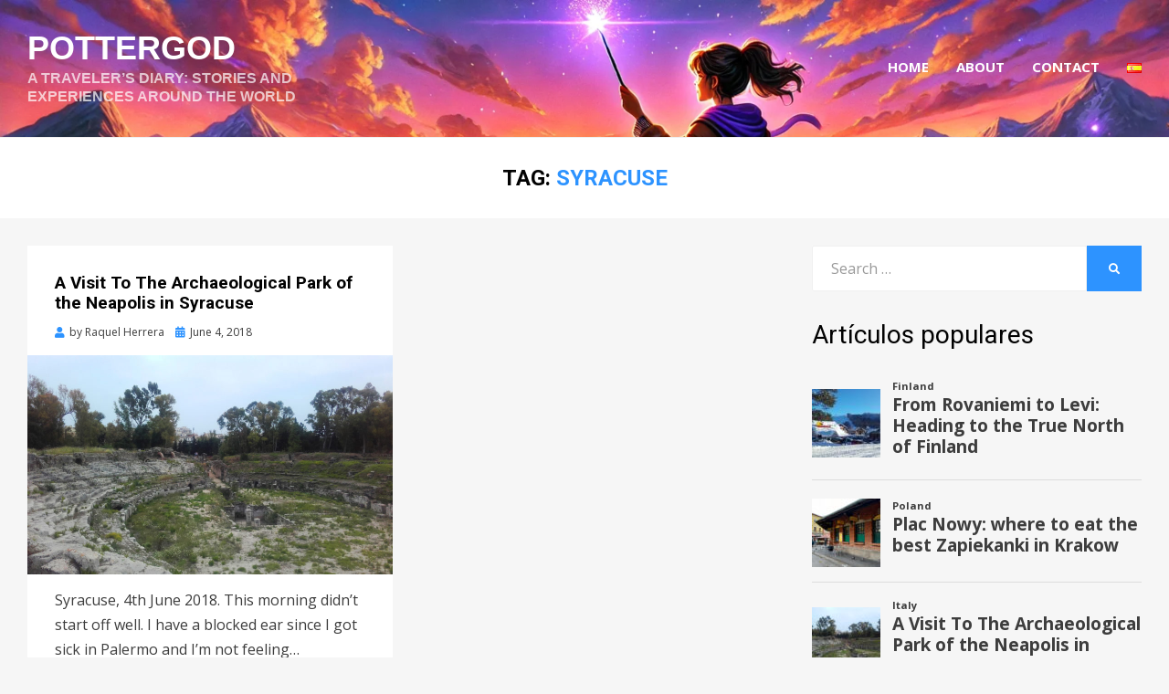

--- FILE ---
content_type: text/html; charset=UTF-8
request_url: https://pottergod.com/en/tag/syracuse/
body_size: 17585
content:
<!DOCTYPE html>
<html lang="en-GB">
<head>
<meta charset="UTF-8">
<meta name="viewport" content="width=device-width, initial-scale=1.0">
<link rel="profile" href="http://gmpg.org/xfn/11">
<link rel="pingback" href="https://pottergod.com/xmlrpc.php" />

<meta name='robots' content='index, follow, max-image-preview:large, max-snippet:-1, max-video-preview:-1' />
<script id="cookieyes" type="text/javascript" src="https://cdn-cookieyes.com/client_data/22397eb80b3d0b0fe07173d3/script.js"></script><link rel="alternate" href="https://pottergod.com/tag/siracusa/" hreflang="es" />
<link rel="alternate" href="https://pottergod.com/en/tag/syracuse/" hreflang="en" />

	<!-- This site is optimized with the Yoast SEO plugin v26.7 - https://yoast.com/wordpress/plugins/seo/ -->
	<title>Syracuse Archives - Pottergod</title>
	<link rel="canonical" href="https://pottergod.com/en/tag/syracuse/" />
	<meta property="og:locale" content="en_GB" />
	<meta property="og:locale:alternate" content="es_ES" />
	<meta property="og:type" content="article" />
	<meta property="og:title" content="Syracuse Archives - Pottergod" />
	<meta property="og:url" content="https://pottergod.com/en/tag/syracuse/" />
	<meta property="og:site_name" content="Pottergod" />
	<meta name="twitter:card" content="summary_large_image" />
	<meta name="twitter:site" content="@RaquelHell" />
	<script type="application/ld+json" class="yoast-schema-graph">{"@context":"https://schema.org","@graph":[{"@type":"CollectionPage","@id":"https://pottergod.com/en/tag/syracuse/","url":"https://pottergod.com/en/tag/syracuse/","name":"Syracuse Archives - Pottergod","isPartOf":{"@id":"https://pottergod.com/en/#website"},"primaryImageOfPage":{"@id":"https://pottergod.com/en/tag/syracuse/#primaryimage"},"image":{"@id":"https://pottergod.com/en/tag/syracuse/#primaryimage"},"thumbnailUrl":"https://pottergod.com/wp-content/uploads/2018/11/neapolis.jpg","breadcrumb":{"@id":"https://pottergod.com/en/tag/syracuse/#breadcrumb"},"inLanguage":"en-GB"},{"@type":"ImageObject","inLanguage":"en-GB","@id":"https://pottergod.com/en/tag/syracuse/#primaryimage","url":"https://pottergod.com/wp-content/uploads/2018/11/neapolis.jpg","contentUrl":"https://pottergod.com/wp-content/uploads/2018/11/neapolis.jpg","width":2560,"height":1536,"caption":"Neápolis de Siracusa"},{"@type":"BreadcrumbList","@id":"https://pottergod.com/en/tag/syracuse/#breadcrumb","itemListElement":[{"@type":"ListItem","position":1,"name":"Home","item":"https://pottergod.com/en/"},{"@type":"ListItem","position":2,"name":"Syracuse"}]},{"@type":"WebSite","@id":"https://pottergod.com/en/#website","url":"https://pottergod.com/en/","name":"Pottergod","description":"A traveler’s diary: stories and experiences around the world","publisher":{"@id":"https://pottergod.com/en/#/schema/person/79dd15b5ffcc462948d3bb77c6b007ea"},"potentialAction":[{"@type":"SearchAction","target":{"@type":"EntryPoint","urlTemplate":"https://pottergod.com/en/?s={search_term_string}"},"query-input":{"@type":"PropertyValueSpecification","valueRequired":true,"valueName":"search_term_string"}}],"inLanguage":"en-GB"},{"@type":["Person","Organization"],"@id":"https://pottergod.com/en/#/schema/person/79dd15b5ffcc462948d3bb77c6b007ea","name":"Raquel Herrera","image":{"@type":"ImageObject","inLanguage":"en-GB","@id":"https://pottergod.com/en/#/schema/person/image/","url":"https://pottergod.com/wp-content/uploads/2021/06/36356998_1702959596487319_848752363085758464_n.jpg","contentUrl":"https://pottergod.com/wp-content/uploads/2021/06/36356998_1702959596487319_848752363085758464_n.jpg","width":960,"height":960,"caption":"Raquel Herrera"},"logo":{"@id":"https://pottergod.com/en/#/schema/person/image/"},"sameAs":["https://pottergod.com","https://www.facebook.com/Pottergod/","https://x.com/RaquelHell"]}]}</script>
	<!-- / Yoast SEO plugin. -->


<link rel='dns-prefetch' href='//www.googletagmanager.com' />
<link rel='dns-prefetch' href='//fonts.googleapis.com' />
<link rel="alternate" type="application/rss+xml" title="Pottergod &raquo; Feed" href="https://pottergod.com/en/feed/" />
<link rel="alternate" type="application/rss+xml" title="Pottergod &raquo; Comments Feed" href="https://pottergod.com/en/comments/feed/" />
<script type="text/javascript" id="wpp-js" src="https://pottergod.com/wp-content/plugins/wordpress-popular-posts/assets/js/wpp.min.js?ver=7.3.6" data-sampling="0" data-sampling-rate="100" data-api-url="https://pottergod.com/wp-json/wordpress-popular-posts" data-post-id="0" data-token="41b6d075c2" data-lang="en" data-debug="0"></script>
<link rel="alternate" type="application/rss+xml" title="Pottergod &raquo; Syracuse Tag Feed" href="https://pottergod.com/en/tag/syracuse/feed/" />
<style id='wp-img-auto-sizes-contain-inline-css' type='text/css'>
img:is([sizes=auto i],[sizes^="auto," i]){contain-intrinsic-size:3000px 1500px}
/*# sourceURL=wp-img-auto-sizes-contain-inline-css */
</style>
<link rel='stylesheet' id='sbi_styles-css' href='https://pottergod.com/wp-content/plugins/instagram-feed/css/sbi-styles.min.css?ver=6.10.0' type='text/css' media='all' />
<style id='wp-emoji-styles-inline-css' type='text/css'>

	img.wp-smiley, img.emoji {
		display: inline !important;
		border: none !important;
		box-shadow: none !important;
		height: 1em !important;
		width: 1em !important;
		margin: 0 0.07em !important;
		vertical-align: -0.1em !important;
		background: none !important;
		padding: 0 !important;
	}
/*# sourceURL=wp-emoji-styles-inline-css */
</style>
<style id='wp-block-library-inline-css' type='text/css'>
:root{--wp-block-synced-color:#7a00df;--wp-block-synced-color--rgb:122,0,223;--wp-bound-block-color:var(--wp-block-synced-color);--wp-editor-canvas-background:#ddd;--wp-admin-theme-color:#007cba;--wp-admin-theme-color--rgb:0,124,186;--wp-admin-theme-color-darker-10:#006ba1;--wp-admin-theme-color-darker-10--rgb:0,107,160.5;--wp-admin-theme-color-darker-20:#005a87;--wp-admin-theme-color-darker-20--rgb:0,90,135;--wp-admin-border-width-focus:2px}@media (min-resolution:192dpi){:root{--wp-admin-border-width-focus:1.5px}}.wp-element-button{cursor:pointer}:root .has-very-light-gray-background-color{background-color:#eee}:root .has-very-dark-gray-background-color{background-color:#313131}:root .has-very-light-gray-color{color:#eee}:root .has-very-dark-gray-color{color:#313131}:root .has-vivid-green-cyan-to-vivid-cyan-blue-gradient-background{background:linear-gradient(135deg,#00d084,#0693e3)}:root .has-purple-crush-gradient-background{background:linear-gradient(135deg,#34e2e4,#4721fb 50%,#ab1dfe)}:root .has-hazy-dawn-gradient-background{background:linear-gradient(135deg,#faaca8,#dad0ec)}:root .has-subdued-olive-gradient-background{background:linear-gradient(135deg,#fafae1,#67a671)}:root .has-atomic-cream-gradient-background{background:linear-gradient(135deg,#fdd79a,#004a59)}:root .has-nightshade-gradient-background{background:linear-gradient(135deg,#330968,#31cdcf)}:root .has-midnight-gradient-background{background:linear-gradient(135deg,#020381,#2874fc)}:root{--wp--preset--font-size--normal:16px;--wp--preset--font-size--huge:42px}.has-regular-font-size{font-size:1em}.has-larger-font-size{font-size:2.625em}.has-normal-font-size{font-size:var(--wp--preset--font-size--normal)}.has-huge-font-size{font-size:var(--wp--preset--font-size--huge)}.has-text-align-center{text-align:center}.has-text-align-left{text-align:left}.has-text-align-right{text-align:right}.has-fit-text{white-space:nowrap!important}#end-resizable-editor-section{display:none}.aligncenter{clear:both}.items-justified-left{justify-content:flex-start}.items-justified-center{justify-content:center}.items-justified-right{justify-content:flex-end}.items-justified-space-between{justify-content:space-between}.screen-reader-text{border:0;clip-path:inset(50%);height:1px;margin:-1px;overflow:hidden;padding:0;position:absolute;width:1px;word-wrap:normal!important}.screen-reader-text:focus{background-color:#ddd;clip-path:none;color:#444;display:block;font-size:1em;height:auto;left:5px;line-height:normal;padding:15px 23px 14px;text-decoration:none;top:5px;width:auto;z-index:100000}html :where(.has-border-color){border-style:solid}html :where([style*=border-top-color]){border-top-style:solid}html :where([style*=border-right-color]){border-right-style:solid}html :where([style*=border-bottom-color]){border-bottom-style:solid}html :where([style*=border-left-color]){border-left-style:solid}html :where([style*=border-width]){border-style:solid}html :where([style*=border-top-width]){border-top-style:solid}html :where([style*=border-right-width]){border-right-style:solid}html :where([style*=border-bottom-width]){border-bottom-style:solid}html :where([style*=border-left-width]){border-left-style:solid}html :where(img[class*=wp-image-]){height:auto;max-width:100%}:where(figure){margin:0 0 1em}html :where(.is-position-sticky){--wp-admin--admin-bar--position-offset:var(--wp-admin--admin-bar--height,0px)}@media screen and (max-width:600px){html :where(.is-position-sticky){--wp-admin--admin-bar--position-offset:0px}}

/*# sourceURL=wp-block-library-inline-css */
</style><style id='global-styles-inline-css' type='text/css'>
:root{--wp--preset--aspect-ratio--square: 1;--wp--preset--aspect-ratio--4-3: 4/3;--wp--preset--aspect-ratio--3-4: 3/4;--wp--preset--aspect-ratio--3-2: 3/2;--wp--preset--aspect-ratio--2-3: 2/3;--wp--preset--aspect-ratio--16-9: 16/9;--wp--preset--aspect-ratio--9-16: 9/16;--wp--preset--color--black: #000000;--wp--preset--color--cyan-bluish-gray: #abb8c3;--wp--preset--color--white: #ffffff;--wp--preset--color--pale-pink: #f78da7;--wp--preset--color--vivid-red: #cf2e2e;--wp--preset--color--luminous-vivid-orange: #ff6900;--wp--preset--color--luminous-vivid-amber: #fcb900;--wp--preset--color--light-green-cyan: #7bdcb5;--wp--preset--color--vivid-green-cyan: #00d084;--wp--preset--color--pale-cyan-blue: #8ed1fc;--wp--preset--color--vivid-cyan-blue: #0693e3;--wp--preset--color--vivid-purple: #9b51e0;--wp--preset--gradient--vivid-cyan-blue-to-vivid-purple: linear-gradient(135deg,rgb(6,147,227) 0%,rgb(155,81,224) 100%);--wp--preset--gradient--light-green-cyan-to-vivid-green-cyan: linear-gradient(135deg,rgb(122,220,180) 0%,rgb(0,208,130) 100%);--wp--preset--gradient--luminous-vivid-amber-to-luminous-vivid-orange: linear-gradient(135deg,rgb(252,185,0) 0%,rgb(255,105,0) 100%);--wp--preset--gradient--luminous-vivid-orange-to-vivid-red: linear-gradient(135deg,rgb(255,105,0) 0%,rgb(207,46,46) 100%);--wp--preset--gradient--very-light-gray-to-cyan-bluish-gray: linear-gradient(135deg,rgb(238,238,238) 0%,rgb(169,184,195) 100%);--wp--preset--gradient--cool-to-warm-spectrum: linear-gradient(135deg,rgb(74,234,220) 0%,rgb(151,120,209) 20%,rgb(207,42,186) 40%,rgb(238,44,130) 60%,rgb(251,105,98) 80%,rgb(254,248,76) 100%);--wp--preset--gradient--blush-light-purple: linear-gradient(135deg,rgb(255,206,236) 0%,rgb(152,150,240) 100%);--wp--preset--gradient--blush-bordeaux: linear-gradient(135deg,rgb(254,205,165) 0%,rgb(254,45,45) 50%,rgb(107,0,62) 100%);--wp--preset--gradient--luminous-dusk: linear-gradient(135deg,rgb(255,203,112) 0%,rgb(199,81,192) 50%,rgb(65,88,208) 100%);--wp--preset--gradient--pale-ocean: linear-gradient(135deg,rgb(255,245,203) 0%,rgb(182,227,212) 50%,rgb(51,167,181) 100%);--wp--preset--gradient--electric-grass: linear-gradient(135deg,rgb(202,248,128) 0%,rgb(113,206,126) 100%);--wp--preset--gradient--midnight: linear-gradient(135deg,rgb(2,3,129) 0%,rgb(40,116,252) 100%);--wp--preset--font-size--small: 13px;--wp--preset--font-size--medium: 20px;--wp--preset--font-size--large: 36px;--wp--preset--font-size--x-large: 42px;--wp--preset--spacing--20: 0.44rem;--wp--preset--spacing--30: 0.67rem;--wp--preset--spacing--40: 1rem;--wp--preset--spacing--50: 1.5rem;--wp--preset--spacing--60: 2.25rem;--wp--preset--spacing--70: 3.38rem;--wp--preset--spacing--80: 5.06rem;--wp--preset--shadow--natural: 6px 6px 9px rgba(0, 0, 0, 0.2);--wp--preset--shadow--deep: 12px 12px 50px rgba(0, 0, 0, 0.4);--wp--preset--shadow--sharp: 6px 6px 0px rgba(0, 0, 0, 0.2);--wp--preset--shadow--outlined: 6px 6px 0px -3px rgb(255, 255, 255), 6px 6px rgb(0, 0, 0);--wp--preset--shadow--crisp: 6px 6px 0px rgb(0, 0, 0);}:where(.is-layout-flex){gap: 0.5em;}:where(.is-layout-grid){gap: 0.5em;}body .is-layout-flex{display: flex;}.is-layout-flex{flex-wrap: wrap;align-items: center;}.is-layout-flex > :is(*, div){margin: 0;}body .is-layout-grid{display: grid;}.is-layout-grid > :is(*, div){margin: 0;}:where(.wp-block-columns.is-layout-flex){gap: 2em;}:where(.wp-block-columns.is-layout-grid){gap: 2em;}:where(.wp-block-post-template.is-layout-flex){gap: 1.25em;}:where(.wp-block-post-template.is-layout-grid){gap: 1.25em;}.has-black-color{color: var(--wp--preset--color--black) !important;}.has-cyan-bluish-gray-color{color: var(--wp--preset--color--cyan-bluish-gray) !important;}.has-white-color{color: var(--wp--preset--color--white) !important;}.has-pale-pink-color{color: var(--wp--preset--color--pale-pink) !important;}.has-vivid-red-color{color: var(--wp--preset--color--vivid-red) !important;}.has-luminous-vivid-orange-color{color: var(--wp--preset--color--luminous-vivid-orange) !important;}.has-luminous-vivid-amber-color{color: var(--wp--preset--color--luminous-vivid-amber) !important;}.has-light-green-cyan-color{color: var(--wp--preset--color--light-green-cyan) !important;}.has-vivid-green-cyan-color{color: var(--wp--preset--color--vivid-green-cyan) !important;}.has-pale-cyan-blue-color{color: var(--wp--preset--color--pale-cyan-blue) !important;}.has-vivid-cyan-blue-color{color: var(--wp--preset--color--vivid-cyan-blue) !important;}.has-vivid-purple-color{color: var(--wp--preset--color--vivid-purple) !important;}.has-black-background-color{background-color: var(--wp--preset--color--black) !important;}.has-cyan-bluish-gray-background-color{background-color: var(--wp--preset--color--cyan-bluish-gray) !important;}.has-white-background-color{background-color: var(--wp--preset--color--white) !important;}.has-pale-pink-background-color{background-color: var(--wp--preset--color--pale-pink) !important;}.has-vivid-red-background-color{background-color: var(--wp--preset--color--vivid-red) !important;}.has-luminous-vivid-orange-background-color{background-color: var(--wp--preset--color--luminous-vivid-orange) !important;}.has-luminous-vivid-amber-background-color{background-color: var(--wp--preset--color--luminous-vivid-amber) !important;}.has-light-green-cyan-background-color{background-color: var(--wp--preset--color--light-green-cyan) !important;}.has-vivid-green-cyan-background-color{background-color: var(--wp--preset--color--vivid-green-cyan) !important;}.has-pale-cyan-blue-background-color{background-color: var(--wp--preset--color--pale-cyan-blue) !important;}.has-vivid-cyan-blue-background-color{background-color: var(--wp--preset--color--vivid-cyan-blue) !important;}.has-vivid-purple-background-color{background-color: var(--wp--preset--color--vivid-purple) !important;}.has-black-border-color{border-color: var(--wp--preset--color--black) !important;}.has-cyan-bluish-gray-border-color{border-color: var(--wp--preset--color--cyan-bluish-gray) !important;}.has-white-border-color{border-color: var(--wp--preset--color--white) !important;}.has-pale-pink-border-color{border-color: var(--wp--preset--color--pale-pink) !important;}.has-vivid-red-border-color{border-color: var(--wp--preset--color--vivid-red) !important;}.has-luminous-vivid-orange-border-color{border-color: var(--wp--preset--color--luminous-vivid-orange) !important;}.has-luminous-vivid-amber-border-color{border-color: var(--wp--preset--color--luminous-vivid-amber) !important;}.has-light-green-cyan-border-color{border-color: var(--wp--preset--color--light-green-cyan) !important;}.has-vivid-green-cyan-border-color{border-color: var(--wp--preset--color--vivid-green-cyan) !important;}.has-pale-cyan-blue-border-color{border-color: var(--wp--preset--color--pale-cyan-blue) !important;}.has-vivid-cyan-blue-border-color{border-color: var(--wp--preset--color--vivid-cyan-blue) !important;}.has-vivid-purple-border-color{border-color: var(--wp--preset--color--vivid-purple) !important;}.has-vivid-cyan-blue-to-vivid-purple-gradient-background{background: var(--wp--preset--gradient--vivid-cyan-blue-to-vivid-purple) !important;}.has-light-green-cyan-to-vivid-green-cyan-gradient-background{background: var(--wp--preset--gradient--light-green-cyan-to-vivid-green-cyan) !important;}.has-luminous-vivid-amber-to-luminous-vivid-orange-gradient-background{background: var(--wp--preset--gradient--luminous-vivid-amber-to-luminous-vivid-orange) !important;}.has-luminous-vivid-orange-to-vivid-red-gradient-background{background: var(--wp--preset--gradient--luminous-vivid-orange-to-vivid-red) !important;}.has-very-light-gray-to-cyan-bluish-gray-gradient-background{background: var(--wp--preset--gradient--very-light-gray-to-cyan-bluish-gray) !important;}.has-cool-to-warm-spectrum-gradient-background{background: var(--wp--preset--gradient--cool-to-warm-spectrum) !important;}.has-blush-light-purple-gradient-background{background: var(--wp--preset--gradient--blush-light-purple) !important;}.has-blush-bordeaux-gradient-background{background: var(--wp--preset--gradient--blush-bordeaux) !important;}.has-luminous-dusk-gradient-background{background: var(--wp--preset--gradient--luminous-dusk) !important;}.has-pale-ocean-gradient-background{background: var(--wp--preset--gradient--pale-ocean) !important;}.has-electric-grass-gradient-background{background: var(--wp--preset--gradient--electric-grass) !important;}.has-midnight-gradient-background{background: var(--wp--preset--gradient--midnight) !important;}.has-small-font-size{font-size: var(--wp--preset--font-size--small) !important;}.has-medium-font-size{font-size: var(--wp--preset--font-size--medium) !important;}.has-large-font-size{font-size: var(--wp--preset--font-size--large) !important;}.has-x-large-font-size{font-size: var(--wp--preset--font-size--x-large) !important;}
/*# sourceURL=global-styles-inline-css */
</style>

<style id='classic-theme-styles-inline-css' type='text/css'>
/*! This file is auto-generated */
.wp-block-button__link{color:#fff;background-color:#32373c;border-radius:9999px;box-shadow:none;text-decoration:none;padding:calc(.667em + 2px) calc(1.333em + 2px);font-size:1.125em}.wp-block-file__button{background:#32373c;color:#fff;text-decoration:none}
/*# sourceURL=/wp-includes/css/classic-themes.min.css */
</style>
<link rel='stylesheet' id='SFSImainCss-css' href='https://pottergod.com/wp-content/plugins/ultimate-social-media-icons/css/sfsi-style.css?ver=2.9.6' type='text/css' media='all' />
<link rel='stylesheet' id='wordpress-popular-posts-css-css' href='https://pottergod.com/wp-content/plugins/wordpress-popular-posts/assets/css/wpp.css?ver=7.3.6' type='text/css' media='all' />
<link rel='stylesheet' id='cambium-bootstrap-custom-css' href='https://pottergod.com/wp-content/themes/cambium/css/bootstrap-custom.css?ver=6.9' type='text/css' media='all' />
<link rel='stylesheet' id='font-awesome-5-css' href='https://pottergod.com/wp-content/themes/cambium/css/fontawesome-all.css?ver=6.9' type='text/css' media='all' />
<link rel='stylesheet' id='cambium-fonts-css' href='https://fonts.googleapis.com/css?family=Roboto%3A400%2C400i%2C700%2C700i%7COpen+Sans%3A400%2C400i%2C700%2C700i&#038;subset=latin%2Clatin-ext' type='text/css' media='all' />
<link rel='stylesheet' id='cambium-style-css' href='https://pottergod.com/wp-content/themes/cambium/style.css?ver=6.9' type='text/css' media='all' />
<link rel='stylesheet' id='recent-posts-widget-with-thumbnails-public-style-css' href='https://pottergod.com/wp-content/plugins/recent-posts-widget-with-thumbnails/public.css?ver=7.1.1' type='text/css' media='all' />
<script type="text/javascript" src="https://pottergod.com/wp-includes/js/jquery/jquery.min.js?ver=3.7.1" id="jquery-core-js"></script>
<script type="text/javascript" src="https://pottergod.com/wp-includes/js/jquery/jquery-migrate.min.js?ver=3.4.1" id="jquery-migrate-js"></script>

<!-- Google tag (gtag.js) snippet added by Site Kit -->
<!-- Google Analytics snippet added by Site Kit -->
<script type="text/javascript" src="https://www.googletagmanager.com/gtag/js?id=GT-NC89H77" id="google_gtagjs-js" async></script>
<script type="text/javascript" id="google_gtagjs-js-after">
/* <![CDATA[ */
window.dataLayer = window.dataLayer || [];function gtag(){dataLayer.push(arguments);}
gtag("set","linker",{"domains":["pottergod.com"]});
gtag("js", new Date());
gtag("set", "developer_id.dZTNiMT", true);
gtag("config", "GT-NC89H77");
//# sourceURL=google_gtagjs-js-after
/* ]]> */
</script>
<link rel="https://api.w.org/" href="https://pottergod.com/wp-json/" /><link rel="alternate" title="JSON" type="application/json" href="https://pottergod.com/wp-json/wp/v2/tags/650" /><link rel="EditURI" type="application/rsd+xml" title="RSD" href="https://pottergod.com/xmlrpc.php?rsd" />
<meta name="generator" content="WordPress 6.9" />
<meta name="generator" content="Site Kit by Google 1.170.0" /><!-- Google Tag Manager -->
<script>(function(w,d,s,l,i){w[l]=w[l]||[];w[l].push({'gtm.start':
new Date().getTime(),event:'gtm.js'});var f=d.getElementsByTagName(s)[0],
j=d.createElement(s),dl=l!='dataLayer'?'&l='+l:'';j.async=true;j.src=
'https://www.googletagmanager.com/gtm.js?id='+i+dl;f.parentNode.insertBefore(j,f);
})(window,document,'script','dataLayer','GTM-KGDTMSM');</script>
<!-- End Google Tag Manager -->

<meta name="facebook-domain-verification" content="mk4eebwk1bh732tki47qomj3dj3y3s" />

<!-- Meta Pixel Code -->
<script>
!function(f,b,e,v,n,t,s)
{if(f.fbq)return;n=f.fbq=function(){n.callMethod?
n.callMethod.apply(n,arguments):n.queue.push(arguments)};
if(!f._fbq)f._fbq=n;n.push=n;n.loaded=!0;n.version='2.0';
n.queue=[];t=b.createElement(e);t.async=!0;
t.src=v;s=b.getElementsByTagName(e)[0];
s.parentNode.insertBefore(t,s)}(window, document,'script',
'https://connect.facebook.net/en_US/fbevents.js');
fbq('init', '166969445739105');
fbq('track', 'PageView');
</script>
<noscript><img height="1" width="1" style="display:none"
src="https://www.facebook.com/tr?id=166969445739105&ev=PageView&noscript=1"
/></noscript>
<!-- End Meta Pixel Code --><meta name="follow.[base64]" content="9ECPrpPnLU5URWevw1YR"/>            <style id="wpp-loading-animation-styles">@-webkit-keyframes bgslide{from{background-position-x:0}to{background-position-x:-200%}}@keyframes bgslide{from{background-position-x:0}to{background-position-x:-200%}}.wpp-widget-block-placeholder,.wpp-shortcode-placeholder{margin:0 auto;width:60px;height:3px;background:#dd3737;background:linear-gradient(90deg,#dd3737 0%,#571313 10%,#dd3737 100%);background-size:200% auto;border-radius:3px;-webkit-animation:bgslide 1s infinite linear;animation:bgslide 1s infinite linear}</style>
            <!-- Analytics by WP Statistics - https://wp-statistics.com -->

<!-- Meta Pixel Code -->
<script type='text/javascript'>
!function(f,b,e,v,n,t,s){if(f.fbq)return;n=f.fbq=function(){n.callMethod?
n.callMethod.apply(n,arguments):n.queue.push(arguments)};if(!f._fbq)f._fbq=n;
n.push=n;n.loaded=!0;n.version='2.0';n.queue=[];t=b.createElement(e);t.async=!0;
t.src=v;s=b.getElementsByTagName(e)[0];s.parentNode.insertBefore(t,s)}(window,
document,'script','https://connect.facebook.net/en_US/fbevents.js');
</script>
<!-- End Meta Pixel Code -->
<script type='text/javascript'>var url = window.location.origin + '?ob=open-bridge';
            fbq('set', 'openbridge', '166969445739105', url);
fbq('init', '166969445739105', {}, {
    "agent": "wordpress-6.9-4.1.5"
})</script><script type='text/javascript'>
    fbq('track', 'PageView', []);
  </script>
		<style type="text/css">
		.site-header {
			background-image: url(https://pottergod.com/wp-content/uploads/2025/03/cropped-DALL·E-2025-03-05-12.01.52-A-vibrant-digital-illustration-of-a-young-female-traveler-standing-atop-a-scenic-mountain-peak-at-sunset-holding-a-glowing-wand-that-emits-a-magical-.webp);
			background-repeat: no-repeat;
			background-position: top center;
			-webkit-background-size: cover;
			   -moz-background-size: cover;
			     -o-background-size: cover;
			        background-size: cover;
		}
	</style>
	
		<style type="text/css">
			.site-title a,
		.site-title a:visited {
			color: #ffffff;
		}
		.site-title a:hover,
		.site-title a:focus,
		.site-title a:active {
			opacity: 0.7;
		}
		.site-description {
			color: #ffffff;
			opacity: 0.7;
		}
		</style>

<?php if (!is_user_logged_in()) { ?>

<script>
  (function(i,s,o,g,r,a,m){i['GoogleAnalyticsObject']=r;i[r]=i[r]||function(){
  (i[r].q=i[r].q||[]).push(arguments)},i[r].l=1*new Date();a=s.createElement(o),
  m=s.getElementsByTagName(o)[0];a.async=1;a.src=g;m.parentNode.insertBefore(a,m)
  })(window,document,'script','https://www.google-analytics.com/analytics.js','ga');

  ga('create', 'UA-77952629-1', 'auto');
  ga('send', 'pageview');
</script>

<?php } ?>

<!-- Meta Pixel Code -->
<script>
!function(f,b,e,v,n,t,s)
{if(f.fbq)return;n=f.fbq=function(){n.callMethod?
n.callMethod.apply(n,arguments):n.queue.push(arguments)};
if(!f._fbq)f._fbq=n;n.push=n;n.loaded=!0;n.version='2.0';
n.queue=[];t=b.createElement(e);t.async=!0;
t.src=v;s=b.getElementsByTagName(e)[0];
s.parentNode.insertBefore(t,s)}(window, document,'script',
'https://connect.facebook.net/en_US/fbevents.js');
fbq('init', '166969445739105');
fbq('track', 'PageView');
</script>
<noscript><img height="1" width="1" style="display:none"
src="https://www.facebook.com/tr?id=166969445739105&ev=PageView&noscript=1"
/></noscript>
<!-- End Meta Pixel Code -->		<style type="text/css" id="wp-custom-css">
			
.site-title {
  font-family: "Century Gothic", sans-serif;
  font-size: 36px;
  font-size: 2.25rem;
  font-weight: 700;
  line-height: 1.3;
  margin: 0;
  padding: 0;
  text-transform: uppercase;
  -webkit-transition: all .25s ease-out;
  transition: all .25s ease-out;
  word-wrap: break-word;
}

.site-description {
  color: #00000;
  font-family: "Century Gothic", sans-serif;
  font-size: 16px;
  font-size: 1rem;
  font-weight: 700;
  line-height: 1.3;
  margin: 0;
  padding: 0;
  -webkit-transition: all .25s ease-out;
  transition: all .25s ease-out;
  text-transform: uppercase;
  word-wrap: break-word;
}

/* Unify styles of plugins
 * - Popular Posts 
 * - New posts
 */
.rpwwt-widget li, .wpp-list-with-thumbnails li {
  margin-bottom: 0.9em !important;
  padding-bottom: 0;
}
.rpwwt-widget li img, .wpp-list-with-thumbnails li img {
  margin: .3em .75em .75em 0;
}

  /* Parent Anchors */
  .sf-menu > li > a,
  .sf-menu > li > a:visited {
    color: #FFFFFF;
    font-size: 15px;
    font-size: 0.9375rem;
    font-weight: 700;
    padding: 0 15px;
    padding: 0 0.9375rem;
    text-transform: uppercase;
    text-decoration: none;
    -webkit-transition: all .25s ease-out;
    transition: all .25s ease-out;
  }		</style>
		</head>
<body class="archive tag tag-syracuse tag-650 wp-theme-cambium sfsi_actvite_theme_thin metaslider-plugin hfeed has-site-branding has-custom-header has-wide-layout has-right-sidebar">

<!-- Google Tag Manager (noscript) -->
<noscript><iframe src="https://www.googletagmanager.com/ns.html?id=GTM-KGDTMSM"
height="0" width="0" style="display:none;visibility:hidden"></iframe></noscript>
<!-- End Google Tag Manager (noscript) -->
<!-- Meta Pixel Code -->
<noscript>
<img height="1" width="1" style="display:none" alt="fbpx"
src="https://www.facebook.com/tr?id=166969445739105&ev=PageView&noscript=1" />
</noscript>
<!-- End Meta Pixel Code -->
<div id="page" class="site-wrapper site">

	
<header id="masthead" class="site-header" role="banner">
	<div class="container">
		<div class="row">
			<div class="col">

				<div class="site-header-inside-wrapper">
					<div class="site-branding-wrapper">
						<div class="site-logo-wrapper"></div>
						<div class="site-branding">
															<p class="site-title"><a href="https://pottergod.com/en/" title="Pottergod" rel="home">Pottergod</a></p>
							
														<p class="site-description">A traveler’s diary: stories and experiences around the world</p>
													</div>
					</div><!-- .site-branding-wrapper -->

					
<nav id="site-navigation" class="main-navigation" role="navigation">
	<div class="main-navigation-inside">

		<a class="skip-link screen-reader-text" href="#content">Skip to content</a>
		<div class="toggle-menu-wrapper">
			<a href="#header-menu-responsive" title="Menu" class="toggle-menu-control">
				<span class="toggle-menu-label">Menu</span>
			</a>
		</div>

		<div class="site-header-menu"><ul id="menu-1" class="header-menu sf-menu"><li id="menu-item-1758" class="menu-item menu-item-type-custom menu-item-object-custom menu-item-home menu-item-1758"><a href="https://pottergod.com/en/">Home</a></li>
<li id="menu-item-1755" class="menu-item menu-item-type-post_type menu-item-object-page menu-item-1755"><a href="https://pottergod.com/en/about/">About</a></li>
<li id="menu-item-1756" class="menu-item menu-item-type-post_type menu-item-object-page menu-item-1756"><a href="https://pottergod.com/en/contact/">Contact</a></li>
<li id="menu-item-1757-es" class="lang-item lang-item-141 lang-item-es lang-item-first menu-item menu-item-type-custom menu-item-object-custom menu-item-1757-es"><a href="https://pottergod.com/tag/siracusa/" hreflang="es-ES" lang="es-ES"><img src="[data-uri]" alt="Español" width="16" height="11" style="width: 16px; height: 11px;" /></a></li>
</ul></div>
	</div><!-- .main-navigation-inside -->
</nav><!-- .main-navigation -->
				</div><!-- .site-header-inside-wrapper -->

			</div><!-- .col -->
		</div><!-- .row -->
	</div><!-- .container -->
</header><!-- #masthead -->

	<div id="content" class="site-content">

	<div class="page-header-wrapper page-header-wrapper-archive">
		<div class="container">

			<div class="row">
				<div class="col">

					<header class="page-header">
						<h1 class="page-title"><span class="page-title-label">Tag:</span> <span class="page-title-value"><span>Syracuse</span></span></h1>					</header><!-- .page-header -->

				</div><!-- .col -->
			</div><!-- .row -->

		</div><!-- .container -->
	</div><!-- .page-header-wrapper -->

	<div class="site-content-inside">
		<div class="container">
			<div class="row">

				<section id="primary" class="content-area col-16 col-sm-16 col-md-16 col-lg-11 col-xl-11 col-xxl-11">
					<main id="main" class="site-main" role="main">

					
						<div id="post-wrapper" class="post-wrapper post-wrapper-archive">
												
							
<div class="post-wrapper-hentry">
	<article id="post-2730" class="post-2730 post type-post status-publish format-standard has-post-thumbnail hentry category-italy tag-cities tag-culture tag-italy tag-neapolis-en tag-sicily tag-sightseeing tag-syracuse">
		<div class="post-content-wrapper post-content-wrapper-archive">

			<div class="entry-header-wrapper">
				<header class="entry-header">
					<h1 class="entry-title"><a href="https://pottergod.com/en/europe/italy/visit-archaeological-park-neapolis-syracuse/" rel="bookmark">A Visit To The Archaeological Park of the Neapolis in Syracuse</a></h1>				</header><!-- .entry-header -->

								<div class="entry-meta entry-meta-header-after">
					<span class="byline entry-meta-icon">by <span class="author vcard"><a class="entry-author-link url fn n" href="https://pottergod.com/en/author/pottergod/" rel="author"><span class="entry-author-name">Raquel Herrera</span></a></span></span><span class="posted-on entry-meta-icon"><span class="screen-reader-text">Posted on</span><a href="https://pottergod.com/en/europe/italy/visit-archaeological-park-neapolis-syracuse/" rel="bookmark"><time class="entry-date published" datetime="2018-06-04T15:34:59+01:00">June 4, 2018</time><time class="updated" datetime="2020-07-23T15:39:06+01:00">July 23, 2020</time></a></span>				</div><!-- .entry-meta -->
							</div><!-- .entry-header-wrapper -->

			<div class="entry-image-wrapper"><figure class="post-thumbnail"><a href="https://pottergod.com/en/europe/italy/visit-archaeological-park-neapolis-syracuse/"><img width="800" height="480" src="https://pottergod.com/wp-content/uploads/2018/11/neapolis-800x480.jpg" class="img-featured img-responsive wp-post-image" alt="Neápolis de Siracusa" decoding="async" fetchpriority="high" srcset="https://pottergod.com/wp-content/uploads/2018/11/neapolis-800x480.jpg 800w, https://pottergod.com/wp-content/uploads/2018/11/neapolis-150x90.jpg 150w, https://pottergod.com/wp-content/uploads/2018/11/neapolis-300x180.jpg 300w, https://pottergod.com/wp-content/uploads/2018/11/neapolis-768x461.jpg 768w, https://pottergod.com/wp-content/uploads/2018/11/neapolis-1024x614.jpg 1024w" sizes="(max-width: 800px) 100vw, 800px" /></a></figure></div>
						<div class="entry-data-wrapper">
								<div class="entry-summary">
					<p>Syracuse, 4th June 2018. This morning didn&#8217;t start off well. I have a blocked ear since I got sick in Palermo and I&#8217;m not feeling&hellip;</p>
				</div><!-- .entry-summary -->
				
				<div class="more-link-wrapper"><a href="https://pottergod.com/en/europe/italy/visit-archaeological-park-neapolis-syracuse/" class="more-link">Leer más</a></div>			</div><!-- .entry-data-wrapper -->
			
		</div><!-- .post-content-wrapper -->
	</article><!-- #post-## -->
</div><!-- .post-wrapper-hentry -->

												</div><!-- .post-wrapper -->

						
					
					</main><!-- #main -->
				</section><!-- #primary -->

				<div id="site-sidebar" class="sidebar-area col-16 col-sm-16 col-md-16 col-lg-5 col-xl-5 col-xxl-5">
	<div id="secondary" class="sidebar widget-area sidebar-widget-area" role="complementary">
		<aside id="search-2" class="widget widget_search">
<form role="search" method="get" class="search-form" action="https://pottergod.com/en/">
	<label>
		<span class="screen-reader-text">Search for:</span>
		<input type="search" class="search-field" placeholder="Search &hellip;" value="" name="s" title="Search for:" />
	</label>
	<button type="submit" class="search-submit"><span class="screen-reader-text">Search</span></button>
</form>
</aside><aside id="block-2" class="widget widget_block"><div class="popular-posts"><h2>Artículos populares</h2><div class="popular-posts-sr"><style>.wpp-cards-compact { margin-left: 0; margin-right: 0; padding: 0; } .wpp-cards-compact li { display: flex; align-items: center; list-style: none; margin: 0 0 1.2em 0; padding: 0 0 1em 0; border-bottom: #ddd 1px solid; } .in-preview-mode .wpp-cards-compact li { margin: 0 0 1.2em 0; padding: 0 0 1em 0; } .wpp-cards-compact li:last-of-type, .wpp-cards-compact li:only-child { margin: 0; padding: 0; border-bottom: none; } .wpp-cards-compact li .wpp-thumbnail { overflow: hidden; display: inline-block; flex-grow: 0; flex-shrink: 0; margin-right: 1em; font-size: 0.8em; line-height: 1; background: #f0f0f0; border: none; } .wpp-cards-compact li .wpp-thumbnail.wpp_def_no_src { object-fit: contain; } .wpp-cards-compact li a { text-decoration: none; } .wpp-cards-compact li a:hover { text-decoration: underline; } .wpp-cards-compact li .taxonomies, .wpp-cards-compact li .wpp-post-title { display: block; font-weight: bold; } .wpp-cards-compact li .taxonomies { margin-bottom: 0.25em; font-size: 0.7em; line-height: 1; } .wpp-cards-compact li .wpp-post-title { margin-bottom: 0.5em; font-size: 1.2em; line-height: 1.2; } .wpp-cards-compact li .wpp-excerpt { margin: 0; font-size: 0.8em; }</style>
<ul class="wpp-list wpp-cards-compact">
<li class=""><img src="https://pottergod.com/wp-content/uploads/wordpress-popular-posts/2982-featured-75x75.jpg" srcset="https://pottergod.com/wp-content/uploads/wordpress-popular-posts/2982-featured-75x75.jpg, https://pottergod.com/wp-content/uploads/wordpress-popular-posts/2982-featured-75x75@1.5x.jpg 1.5x, https://pottergod.com/wp-content/uploads/wordpress-popular-posts/2982-featured-75x75@2x.jpg 2x, https://pottergod.com/wp-content/uploads/wordpress-popular-posts/2982-featured-75x75@2.5x.jpg 2.5x, https://pottergod.com/wp-content/uploads/wordpress-popular-posts/2982-featured-75x75@3x.jpg 3x" width="75" height="75" alt="Levi" class="wpp-thumbnail wpp_featured wpp_cached_thumb" decoding="async" loading="lazy"><div class="wpp-item-data"><div class="taxonomies"><a href="https://pottergod.com/en/category/europe/finland/" class="wpp-taxonomy category category-695">Finland</a></div><a href="https://pottergod.com/en/europe/finland/rovaniemi-levi-north-finland/" class="wpp-post-title" target="_blank">From Rovaniemi to Levi: Heading to the True North of Finland</a></div></li>
<li class=""><img src="https://pottergod.com/wp-content/uploads/wordpress-popular-posts/2693-featured-75x75.jpg" srcset="https://pottergod.com/wp-content/uploads/wordpress-popular-posts/2693-featured-75x75.jpg, https://pottergod.com/wp-content/uploads/wordpress-popular-posts/2693-featured-75x75@1.5x.jpg 1.5x, https://pottergod.com/wp-content/uploads/wordpress-popular-posts/2693-featured-75x75@2x.jpg 2x, https://pottergod.com/wp-content/uploads/wordpress-popular-posts/2693-featured-75x75@2.5x.jpg 2.5x, https://pottergod.com/wp-content/uploads/wordpress-popular-posts/2693-featured-75x75@3x.jpg 3x" width="75" height="75" alt="Plac Nowy" class="wpp-thumbnail wpp_featured wpp_cached_thumb" decoding="async" loading="lazy"><div class="wpp-item-data"><div class="taxonomies"><a href="https://pottergod.com/en/category/europe/poland/" class="wpp-taxonomy category category-591">Poland</a></div><a href="https://pottergod.com/en/europe/poland/plac-nowy-zapiekanki-krakow/" class="wpp-post-title" target="_blank">Plac Nowy: where to eat the best Zapiekanki in Krakow</a></div></li>
<li class=""><img src="https://pottergod.com/wp-content/uploads/wordpress-popular-posts/2730-featured-75x75.jpg" srcset="https://pottergod.com/wp-content/uploads/wordpress-popular-posts/2730-featured-75x75.jpg, https://pottergod.com/wp-content/uploads/wordpress-popular-posts/2730-featured-75x75@1.5x.jpg 1.5x, https://pottergod.com/wp-content/uploads/wordpress-popular-posts/2730-featured-75x75@2x.jpg 2x, https://pottergod.com/wp-content/uploads/wordpress-popular-posts/2730-featured-75x75@2.5x.jpg 2.5x, https://pottergod.com/wp-content/uploads/wordpress-popular-posts/2730-featured-75x75@3x.jpg 3x" width="75" height="75" alt="Neápolis de Siracusa" class="wpp-thumbnail wpp_featured wpp_cached_thumb" decoding="async" loading="lazy"><div class="wpp-item-data"><div class="taxonomies"><a href="https://pottergod.com/en/category/europe/italy/" class="wpp-taxonomy category category-626">Italy</a></div><a href="https://pottergod.com/en/europe/italy/visit-archaeological-park-neapolis-syracuse/" class="wpp-post-title" target="_blank">A Visit To The Archaeological Park of the Neapolis in Syracuse</a></div></li>
<li class=""><img src="https://pottergod.com/wp-content/uploads/wordpress-popular-posts/2711-featured-75x75.jpg" srcset="https://pottergod.com/wp-content/uploads/wordpress-popular-posts/2711-featured-75x75.jpg, https://pottergod.com/wp-content/uploads/wordpress-popular-posts/2711-featured-75x75@1.5x.jpg 1.5x, https://pottergod.com/wp-content/uploads/wordpress-popular-posts/2711-featured-75x75@2x.jpg 2x, https://pottergod.com/wp-content/uploads/wordpress-popular-posts/2711-featured-75x75@2.5x.jpg 2.5x, https://pottergod.com/wp-content/uploads/wordpress-popular-posts/2711-featured-75x75@3x.jpg 3x" width="75" height="75" alt="Bordeando el lago" class="wpp-thumbnail wpp_featured wpp_cached_thumb" decoding="async" loading="lazy"><div class="wpp-item-data"><div class="taxonomies"><a href="https://pottergod.com/en/category/europe/poland/" class="wpp-taxonomy category category-591">Poland</a></div><a href="https://pottergod.com/en/europe/poland/day-trip-morskie-oko-lake-tatra-mountains/" class="wpp-post-title" target="_blank">Day Trip to Morskie Oko: The Most Famous Lake In The Tatra Mountains</a></div></li>
<li class=""><img src="https://pottergod.com/wp-content/uploads/wordpress-popular-posts/277-featured-75x75.jpg" srcset="https://pottergod.com/wp-content/uploads/wordpress-popular-posts/277-featured-75x75.jpg, https://pottergod.com/wp-content/uploads/wordpress-popular-posts/277-featured-75x75@1.5x.jpg 1.5x, https://pottergod.com/wp-content/uploads/wordpress-popular-posts/277-featured-75x75@2x.jpg 2x, https://pottergod.com/wp-content/uploads/wordpress-popular-posts/277-featured-75x75@2.5x.jpg 2.5x, https://pottergod.com/wp-content/uploads/wordpress-popular-posts/277-featured-75x75@3x.jpg 3x" width="75" height="75" alt="Pacific Crest Trail - Chery Strayed" class="wpp-thumbnail wpp_featured wpp_cached_thumb" decoding="async" loading="lazy"><div class="wpp-item-data"><div class="taxonomies"><a href="https://pottergod.com/en/category/books-movies/" class="wpp-taxonomy category category-47">Books &amp; movies</a></div><a href="https://pottergod.com/en/books-movies/wild-cheryl-strayed/" class="wpp-post-title" target="_blank">“Wild”, by Cheryl Strayed</a></div></li>

</ul>
</div></div></aside><aside id="recent-posts-widget-with-thumbnails-2" class="widget recent-posts-widget-with-thumbnails">
<div id="rpwwt-recent-posts-widget-with-thumbnails-2" class="rpwwt-widget">
<h2 class="widget-title">Entradas recientes</h2>
	<ul>
		<li><a href="https://pottergod.com/en/europe/iceland/first-impressions-iceland/" target="_blank"><img width="58" height="35" src="https://pottergod.com/wp-content/uploads/2019/07/islandia_hallgrimskirkja_2-150x90.jpg" class="attachment-75x35 size-75x35 wp-post-image" alt="" decoding="async" loading="lazy" srcset="https://pottergod.com/wp-content/uploads/2019/07/islandia_hallgrimskirkja_2-150x90.jpg 150w, https://pottergod.com/wp-content/uploads/2019/07/islandia_hallgrimskirkja_2-300x180.jpg 300w, https://pottergod.com/wp-content/uploads/2019/07/islandia_hallgrimskirkja_2-768x461.jpg 768w, https://pottergod.com/wp-content/uploads/2019/07/islandia_hallgrimskirkja_2.jpg 769w" sizes="auto, (max-width: 58px) 100vw, 58px" /><span class="rpwwt-post-title">First impressions of a Spaniard living in Iceland</span></a></li>
		<li><a href="https://pottergod.com/en/europe/poland/wieliczka-salt-mines-krakow/" target="_blank"><img width="58" height="35" src="https://pottergod.com/wp-content/uploads/2019/04/IMG_20180812_115753-150x90.jpg" class="attachment-75x35 size-75x35 wp-post-image" alt="Minas de sal de Wieliczka" decoding="async" loading="lazy" srcset="https://pottergod.com/wp-content/uploads/2019/04/IMG_20180812_115753-150x90.jpg 150w, https://pottergod.com/wp-content/uploads/2019/04/IMG_20180812_115753-300x180.jpg 300w, https://pottergod.com/wp-content/uploads/2019/04/IMG_20180812_115753-768x461.jpg 768w, https://pottergod.com/wp-content/uploads/2019/04/IMG_20180812_115753.jpg 769w" sizes="auto, (max-width: 58px) 100vw, 58px" /><span class="rpwwt-post-title">Visit to the Wieliczka Salt Mines in Kraków</span></a></li>
		<li><a href="https://pottergod.com/en/europe/poland/last-day-zakopane-return-krakow/" target="_blank"><img width="58" height="35" src="https://pottergod.com/wp-content/uploads/2019/03/Cracovia_3-150x90.jpg" class="attachment-75x35 size-75x35 wp-post-image" alt="Panel con las salidas de los trenes en la estación de Cracovia" decoding="async" loading="lazy" srcset="https://pottergod.com/wp-content/uploads/2019/03/Cracovia_3-150x90.jpg 150w, https://pottergod.com/wp-content/uploads/2019/03/Cracovia_3-300x180.jpg 300w, https://pottergod.com/wp-content/uploads/2019/03/Cracovia_3-768x461.jpg 768w, https://pottergod.com/wp-content/uploads/2019/03/Cracovia_3.jpg 769w" sizes="auto, (max-width: 58px) 100vw, 58px" /><span class="rpwwt-post-title">Last day at the hostel in Zakopane and return to Krakow</span></a></li>
		<li><a href="https://pottergod.com/en/europe/slovakia/birthday-notebooks-slovakia/" target="_blank"><img width="58" height="35" src="https://pottergod.com/wp-content/uploads/2019/02/Zdiar3-150x90.jpg" class="attachment-75x35 size-75x35 wp-post-image" alt="Vistas de los montes Tatras desde la terraza de The Ginger Monkey" decoding="async" loading="lazy" srcset="https://pottergod.com/wp-content/uploads/2019/02/Zdiar3-150x90.jpg 150w, https://pottergod.com/wp-content/uploads/2019/02/Zdiar3-300x180.jpg 300w, https://pottergod.com/wp-content/uploads/2019/02/Zdiar3-768x461.jpg 768w, https://pottergod.com/wp-content/uploads/2019/02/Zdiar3.jpg 769w" sizes="auto, (max-width: 58px) 100vw, 58px" /><span class="rpwwt-post-title">Celebrating my birthday looking for notebooks in Slovakia</span></a></li>
		<li><a href="https://pottergod.com/en/europe/poland/hiking-route-rysy-highest-peak-poland/" target="_blank"><img width="58" height="35" src="https://pottergod.com/wp-content/uploads/2019/01/Rysy-150x90.jpg" class="attachment-75x35 size-75x35 wp-post-image" alt="Rysy" decoding="async" loading="lazy" srcset="https://pottergod.com/wp-content/uploads/2019/01/Rysy-150x90.jpg 150w, https://pottergod.com/wp-content/uploads/2019/01/Rysy-300x180.jpg 300w, https://pottergod.com/wp-content/uploads/2019/01/Rysy-768x461.jpg 768w, https://pottergod.com/wp-content/uploads/2019/01/Rysy.jpg 769w" sizes="auto, (max-width: 58px) 100vw, 58px" /><span class="rpwwt-post-title">Hiking route to Rysy: the highest peak in Poland</span></a></li>
	</ul>
</div><!-- .rpwwt-widget -->
</aside><aside id="categories-2" class="widget widget_categories"><h2 class="widget-title">Categories</h2>
			<ul>
					<li class="cat-item cat-item-47"><a href="https://pottergod.com/en/category/books-movies/">Books &amp; movies</a> (1)
</li>
	<li class="cat-item cat-item-588"><a href="https://pottergod.com/en/category/europe/">Europe</a> (39)
<ul class='children'>
	<li class="cat-item cat-item-669"><a href="https://pottergod.com/en/category/europe/estonia-europe/">Estonia</a> (1)
</li>
	<li class="cat-item cat-item-695"><a href="https://pottergod.com/en/category/europe/finland/">Finland</a> (27)
</li>
	<li class="cat-item cat-item-687"><a href="https://pottergod.com/en/category/europe/iceland/">Iceland</a> (1)
</li>
	<li class="cat-item cat-item-626"><a href="https://pottergod.com/en/category/europe/italy/">Italy</a> (3)
</li>
	<li class="cat-item cat-item-591"><a href="https://pottergod.com/en/category/europe/poland/">Poland</a> (6)
</li>
	<li class="cat-item cat-item-693"><a href="https://pottergod.com/en/category/europe/slovakia/">Slovakia</a> (1)
</li>
</ul>
</li>
	<li class="cat-item cat-item-30"><a href="https://pottergod.com/en/category/life-in-barcelona/">Life in Barcelona</a> (1)
</li>
	<li class="cat-item cat-item-35"><a href="https://pottergod.com/en/category/politics-society/">Politics &amp; society</a> (2)
</li>
	<li class="cat-item cat-item-5"><a href="https://pottergod.com/en/category/travel/">Travel</a> (8)
</li>
	<li class="cat-item cat-item-1"><a href="https://pottergod.com/en/category/uncategorized/">Uncategorized</a> (1)
</li>
			</ul>

			</aside><aside id="tag_cloud-4" class="widget widget_tag_cloud"><h2 class="widget-title">Tag Cloud</h2><div class="tagcloud"><a href="https://pottergod.com/en/tag/aeolian-islands/" class="tag-cloud-link tag-link-629 tag-link-position-1" style="font-size: 8pt;" aria-label="Aeolian Islands (1 item)">Aeolian Islands</a>
<a href="https://pottergod.com/en/tag/beaches/" class="tag-cloud-link tag-link-653 tag-link-position-2" style="font-size: 8pt;" aria-label="beaches (1 item)">beaches</a>
<a href="https://pottergod.com/en/tag/books/" class="tag-cloud-link tag-link-44 tag-link-position-3" style="font-size: 8pt;" aria-label="books (1 item)">books</a>
<a href="https://pottergod.com/en/tag/bus-routes/" class="tag-cloud-link tag-link-660 tag-link-position-4" style="font-size: 12.827586206897pt;" aria-label="bus routes (4 items)">bus routes</a>
<a href="https://pottergod.com/en/tag/cities/" class="tag-cloud-link tag-link-646 tag-link-position-5" style="font-size: 11.620689655172pt;" aria-label="cities (3 items)">cities</a>
<a href="https://pottergod.com/en/tag/culture/" class="tag-cloud-link tag-link-608 tag-link-position-6" style="font-size: 15.844827586207pt;" aria-label="culture (8 items)">culture</a>
<a href="https://pottergod.com/en/tag/curiosities/" class="tag-cloud-link tag-link-69 tag-link-position-7" style="font-size: 8pt;" aria-label="curiosities (1 item)">curiosities</a>
<a href="https://pottergod.com/en/tag/elections/" class="tag-cloud-link tag-link-39 tag-link-position-8" style="font-size: 8pt;" aria-label="elections (1 item)">elections</a>
<a href="https://pottergod.com/en/tag/ferry-en/" class="tag-cloud-link tag-link-637 tag-link-position-9" style="font-size: 10.172413793103pt;" aria-label="ferry (2 items)">ferry</a>
<a href="https://pottergod.com/en/tag/finland/" class="tag-cloud-link tag-link-662 tag-link-position-10" style="font-size: 22pt;" aria-label="Finland (28 items)">Finland</a>
<a href="https://pottergod.com/en/tag/flea-markets/" class="tag-cloud-link tag-link-787 tag-link-position-11" style="font-size: 8pt;" aria-label="flea markets (1 item)">flea markets</a>
<a href="https://pottergod.com/en/tag/hiking/" class="tag-cloud-link tag-link-24 tag-link-position-12" style="font-size: 15.844827586207pt;" aria-label="hiking (8 items)">hiking</a>
<a href="https://pottergod.com/en/tag/hiking-routes/" class="tag-cloud-link tag-link-623 tag-link-position-13" style="font-size: 14.637931034483pt;" aria-label="hiking routes (6 items)">hiking routes</a>
<a href="https://pottergod.com/en/tag/italy/" class="tag-cloud-link tag-link-631 tag-link-position-14" style="font-size: 11.620689655172pt;" aria-label="Italy (3 items)">Italy</a>
<a href="https://pottergod.com/en/tag/krakow/" class="tag-cloud-link tag-link-596 tag-link-position-15" style="font-size: 11.620689655172pt;" aria-label="Krakow (3 items)">Krakow</a>
<a href="https://pottergod.com/en/tag/lakes/" class="tag-cloud-link tag-link-617 tag-link-position-16" style="font-size: 10.172413793103pt;" aria-label="lakes (2 items)">lakes</a>
<a href="https://pottergod.com/en/tag/lapland/" class="tag-cloud-link tag-link-824 tag-link-position-17" style="font-size: 16.448275862069pt;" aria-label="Lapland (9 items)">Lapland</a>
<a href="https://pottergod.com/en/tag/lappeenranta-en/" class="tag-cloud-link tag-link-713 tag-link-position-18" style="font-size: 10.172413793103pt;" aria-label="Lappeenranta (2 items)">Lappeenranta</a>
<a href="https://pottergod.com/en/tag/levi-en/" class="tag-cloud-link tag-link-828 tag-link-position-19" style="font-size: 12.827586206897pt;" aria-label="Levi (4 items)">Levi</a>
<a href="https://pottergod.com/en/tag/lifestyle/" class="tag-cloud-link tag-link-70 tag-link-position-20" style="font-size: 8pt;" aria-label="lifestyle (1 item)">lifestyle</a>
<a href="https://pottergod.com/en/tag/nature/" class="tag-cloud-link tag-link-621 tag-link-position-21" style="font-size: 14.637931034483pt;" aria-label="nature (6 items)">nature</a>
<a href="https://pottergod.com/en/tag/nazca-lines/" class="tag-cloud-link tag-link-67 tag-link-position-22" style="font-size: 8pt;" aria-label="Nazca lines (1 item)">Nazca lines</a>
<a href="https://pottergod.com/en/tag/northern-lights/" class="tag-cloud-link tag-link-735 tag-link-position-23" style="font-size: 8pt;" aria-label="northern lights (1 item)">northern lights</a>
<a href="https://pottergod.com/en/tag/palermo-en/" class="tag-cloud-link tag-link-657 tag-link-position-24" style="font-size: 8pt;" aria-label="Palermo (1 item)">Palermo</a>
<a href="https://pottergod.com/en/tag/places/" class="tag-cloud-link tag-link-13 tag-link-position-25" style="font-size: 13.793103448276pt;" aria-label="places (5 items)">places</a>
<a href="https://pottergod.com/en/tag/poland/" class="tag-cloud-link tag-link-598 tag-link-position-26" style="font-size: 13.793103448276pt;" aria-label="Poland (5 items)">Poland</a>
<a href="https://pottergod.com/en/tag/politics/" class="tag-cloud-link tag-link-36 tag-link-position-27" style="font-size: 8pt;" aria-label="politics (1 item)">politics</a>
<a href="https://pottergod.com/en/tag/reindeers/" class="tag-cloud-link tag-link-889 tag-link-position-28" style="font-size: 8pt;" aria-label="reindeers (1 item)">reindeers</a>
<a href="https://pottergod.com/en/tag/rovaniemi-en/" class="tag-cloud-link tag-link-895 tag-link-position-29" style="font-size: 14.637931034483pt;" aria-label="Rovaniemi (6 items)">Rovaniemi</a>
<a href="https://pottergod.com/en/tag/santa-claus-en/" class="tag-cloud-link tag-link-879 tag-link-position-30" style="font-size: 8pt;" aria-label="Santa Claus (1 item)">Santa Claus</a>
<a href="https://pottergod.com/en/tag/saunas-en/" class="tag-cloud-link tag-link-716 tag-link-position-31" style="font-size: 8pt;" aria-label="saunas (1 item)">saunas</a>
<a href="https://pottergod.com/en/tag/savitaipale-en/" class="tag-cloud-link tag-link-677 tag-link-position-32" style="font-size: 14.637931034483pt;" aria-label="Savitaipale (6 items)">Savitaipale</a>
<a href="https://pottergod.com/en/tag/scotland/" class="tag-cloud-link tag-link-33 tag-link-position-33" style="font-size: 11.620689655172pt;" aria-label="scotland (3 items)">scotland</a>
<a href="https://pottergod.com/en/tag/sicily/" class="tag-cloud-link tag-link-633 tag-link-position-34" style="font-size: 10.172413793103pt;" aria-label="Sicily (2 items)">Sicily</a>
<a href="https://pottergod.com/en/tag/sightseeing/" class="tag-cloud-link tag-link-600 tag-link-position-35" style="font-size: 15.241379310345pt;" aria-label="sightseeing (7 items)">sightseeing</a>
<a href="https://pottergod.com/en/tag/sledding/" class="tag-cloud-link tag-link-916 tag-link-position-36" style="font-size: 8pt;" aria-label="sledding (1 item)">sledding</a>
<a href="https://pottergod.com/en/tag/society/" class="tag-cloud-link tag-link-40 tag-link-position-37" style="font-size: 10.172413793103pt;" aria-label="society (2 items)">society</a>
<a href="https://pottergod.com/en/tag/south-karelia/" class="tag-cloud-link tag-link-744 tag-link-position-38" style="font-size: 8pt;" aria-label="South Karelia (1 item)">South Karelia</a>
<a href="https://pottergod.com/en/tag/tallinn/" class="tag-cloud-link tag-link-664 tag-link-position-39" style="font-size: 8pt;" aria-label="Tallinn (1 item)">Tallinn</a>
<a href="https://pottergod.com/en/tag/tatra-mountains/" class="tag-cloud-link tag-link-619 tag-link-position-40" style="font-size: 10.172413793103pt;" aria-label="Tatra Mountains (2 items)">Tatra Mountains</a>
<a href="https://pottergod.com/en/tag/tourism/" class="tag-cloud-link tag-link-9 tag-link-position-41" style="font-size: 15.844827586207pt;" aria-label="tourism (8 items)">tourism</a>
<a href="https://pottergod.com/en/tag/travel/" class="tag-cloud-link tag-link-921 tag-link-position-42" style="font-size: 13.793103448276pt;" aria-label="travel (5 items)">travel</a>
<a href="https://pottergod.com/en/tag/trekking-en/" class="tag-cloud-link tag-link-914 tag-link-position-43" style="font-size: 8pt;" aria-label="trekking (1 item)">trekking</a>
<a href="https://pottergod.com/en/tag/trips/" class="tag-cloud-link tag-link-10 tag-link-position-44" style="font-size: 17.413793103448pt;" aria-label="trips (11 items)">trips</a>
<a href="https://pottergod.com/en/tag/zakopane-en/" class="tag-cloud-link tag-link-614 tag-link-position-45" style="font-size: 10.172413793103pt;" aria-label="Zakopane (2 items)">Zakopane</a></div>
</aside><aside id="subscriber_widget-2" class="widget widget_subscriber_widget"><div class="sfsi_subscribe_Popinner">
					<form method="post" onsubmit="return sfsi_processfurther(this);" target="popupwindow" action="https://api.follow.it/subscription-form/[base64]/8/">
						<h5>Get new posts by email</h5>
						<div class="sfsi_subscription_form_field">
						<input type="hidden" name="action" value="followPub">
							<input type="email" name="email" value="" placeholder="Subscribe"/>
						</div>
						<div class="sfsi_subscription_form_field">
							<input type="submit" name="subscribe" value="Subscribe"/>
						</div>
					</form>
				</div></aside><aside id="sfsi-widget-2" class="widget sfsi">		<div class="sfsi_widget" data-position="widget" style="display:flex;flex-wrap:wrap;justify-content: left">
			<div id='sfsi_wDiv'></div>
			<div class="norm_row sfsi_wDiv "  style="width:225px;position:absolute;;text-align:left"><div style='width:40px; height:40px;margin-left:5px;margin-bottom:5px; ' class='sfsi_wicons shuffeldiv ' ><div class='inerCnt'><a class=' sficn' data-effect='' target='_blank'  href='http://www.specificfeeds.com/widgets/emailSubscribeEncFeed/[base64]/OA==/' id='sfsiid_email_icon' style='width:40px;height:40px;opacity:1;'  ><img data-pin-nopin='true' alt='Follow by Email' title='Follow by Email' src='https://pottergod.com/wp-content/plugins/ultimate-social-media-icons/images/icons_theme/thin/thin_email.png' width='40' height='40' style='' class='sfcm sfsi_wicon ' data-effect=''   /></a></div></div><div style='width:40px; height:40px;margin-left:5px;margin-bottom:5px; ' class='sfsi_wicons shuffeldiv ' ><div class='inerCnt'><a class=' sficn' data-effect='' target='_blank'  href='https://www.facebook.com/Pottergod' id='sfsiid_facebook_icon' style='width:40px;height:40px;opacity:1;'  ><img data-pin-nopin='true' alt='Facebook' title='Facebook' src='https://pottergod.com/wp-content/plugins/ultimate-social-media-icons/images/icons_theme/thin/thin_facebook.png' width='40' height='40' style='' class='sfcm sfsi_wicon ' data-effect=''   /></a></div></div><div style='width:40px; height:40px;margin-left:5px;margin-bottom:5px; ' class='sfsi_wicons shuffeldiv ' ><div class='inerCnt'><a class=' sficn' data-effect='' target='_blank'  href='https://twitter.com/RaquelHell' id='sfsiid_twitter_icon' style='width:40px;height:40px;opacity:1;'  ><img data-pin-nopin='true' alt='Twitter' title='Twitter' src='https://pottergod.com/wp-content/plugins/ultimate-social-media-icons/images/icons_theme/thin/thin_twitter.png' width='40' height='40' style='' class='sfcm sfsi_wicon ' data-effect=''   /></a><div class="sfsi_tool_tip_2 twt_tool_bdr sfsiTlleft" style="opacity:0;z-index:-1;" id="sfsiid_twitter"><span class="bot_arow bot_twt_arow"></span><div class="sfsi_inside"><div  class='icon1'><a target="_blank" href="https://twitter.com/intent/user?screen_name=https://twitter.com/RaquelHell">
			<img data-pin-nopin= true src="https://pottergod.com/wp-content/plugins/ultimate-social-media-icons/images/share_icons/Twitter_Follow/en_US_Follow.svg" class="sfsi_wicon" alt="Follow Me" title="Follow Me" style="opacity: 1;" />
			</a></div></div></div></div></div><div style='width:40px; height:40px;margin-left:5px;margin-bottom:5px; ' class='sfsi_wicons shuffeldiv ' ><div class='inerCnt'><a class=' sficn' data-effect='' target='_blank'  href='https://www.instagram.com/pottergod' id='sfsiid_instagram_icon' style='width:40px;height:40px;opacity:1;'  ><img data-pin-nopin='true' alt='Instagram' title='Instagram' src='https://pottergod.com/wp-content/plugins/ultimate-social-media-icons/images/icons_theme/thin/thin_instagram.png' width='40' height='40' style='' class='sfcm sfsi_wicon ' data-effect=''   /></a></div></div></div ><div id="sfsi_holder" class="sfsi_holders" style="position: relative; float: left;width:100%;z-index:-1;"></div ><script>window.addEventListener("sfsi_functions_loaded", function()
			{
				if (typeof sfsi_widget_set == "function") {
					sfsi_widget_set();
				}
			}); </script>			<div style="clear: both;"></div>
		</div>
	</aside>	</div><!-- .sidebar -->
</div><!-- .col-* columns of main sidebar -->

			</div><!-- .row -->
		</div><!-- .container -->
	</div><!-- .site-content-inside -->


	</div><!-- #content -->

	<footer id="colophon" class="site-footer" role="contentinfo">
		
<div class="site-info">
	<div class="site-info-inside">

		<div class="container">

			<div class="row">
				<div class="col">
					<div class="credits-wrapper">
						<div class="credits credits-blog">&copy; Copyright 2026 &#8211; <a href="https://pottergod.com/en/">Pottergod</a></div><div class="credits credits-designer">Cambium Theme by <a href="https://bestblogthemes.com" title="BestBlogThemes">BestBlogThemes</a> <span>&sdot;</span> Powered by <a href="https://wordpress.org" title="WordPress">WordPress</a></div>					</div><!-- .credits -->
				</div><!-- .col -->
			</div><!-- .row -->

		</div><!-- .container -->

	</div><!-- .site-info-inside -->
</div><!-- .site-info -->
	</footer><!-- #colophon -->

</div><!-- #page .site-wrapper -->

<div class="overlay-effect"></div><!-- .overlay-effect -->

<script type="speculationrules">
{"prefetch":[{"source":"document","where":{"and":[{"href_matches":"/*"},{"not":{"href_matches":["/wp-*.php","/wp-admin/*","/wp-content/uploads/*","/wp-content/*","/wp-content/plugins/*","/wp-content/themes/cambium/*","/*\\?(.+)"]}},{"not":{"selector_matches":"a[rel~=\"nofollow\"]"}},{"not":{"selector_matches":".no-prefetch, .no-prefetch a"}}]},"eagerness":"conservative"}]}
</script>
                <!--facebook like and share js -->
                <div id="fb-root"></div>
                <script>
                    (function(d, s, id) {
                        var js, fjs = d.getElementsByTagName(s)[0];
                        if (d.getElementById(id)) return;
                        js = d.createElement(s);
                        js.id = id;
                        js.src = "https://connect.facebook.net/en_US/sdk.js#xfbml=1&version=v3.2";
                        fjs.parentNode.insertBefore(js, fjs);
                    }(document, 'script', 'facebook-jssdk'));
                </script>
                <script>
window.addEventListener('sfsi_functions_loaded', function() {
    if (typeof sfsi_responsive_toggle == 'function') {
        sfsi_responsive_toggle(0);
        // console.log('sfsi_responsive_toggle');

    }
})
</script>
    <script>
        window.addEventListener('sfsi_functions_loaded', function () {
            if (typeof sfsi_plugin_version == 'function') {
                sfsi_plugin_version(2.77);
            }
        });

        function sfsi_processfurther(ref) {
            var feed_id = '[base64]';
            var feedtype = 8;
            var email = jQuery(ref).find('input[name="email"]').val();
            var filter = /^(([^<>()[\]\\.,;:\s@\"]+(\.[^<>()[\]\\.,;:\s@\"]+)*)|(\".+\"))@((\[[0-9]{1,3}\.[0-9]{1,3}\.[0-9]{1,3}\.[0-9]{1,3}\])|(([a-zA-Z\-0-9]+\.)+[a-zA-Z]{2,}))$/;
            if ((email != "Enter your email") && (filter.test(email))) {
                if (feedtype == "8") {
                    var url = "https://api.follow.it/subscription-form/" + feed_id + "/" + feedtype;
                    window.open(url, "popupwindow", "scrollbars=yes,width=1080,height=760");
                    return true;
                }
            } else {
                alert("Please enter email address");
                jQuery(ref).find('input[name="email"]').focus();
                return false;
            }
        }
    </script>
    <style type="text/css" aria-selected="true">
        .sfsi_subscribe_Popinner {
             width: 100% !important;

            height: auto !important;

         padding: 18px 0px !important;

            background-color: #ffffff !important;
        }

        .sfsi_subscribe_Popinner form {
            margin: 0 20px !important;
        }

        .sfsi_subscribe_Popinner h5 {
            font-family: Helvetica,Arial,sans-serif !important;

             font-weight: bold !important;   color:#000000 !important; font-size: 16px !important;   text-align:center !important; margin: 0 0 10px !important;
            padding: 0 !important;
        }

        .sfsi_subscription_form_field {
            margin: 5px 0 !important;
            width: 100% !important;
            display: inline-flex;
            display: -webkit-inline-flex;
        }

        .sfsi_subscription_form_field input {
            width: 100% !important;
            padding: 10px 0px !important;
        }

        .sfsi_subscribe_Popinner input[type=email] {
         font-family: Helvetica,Arial,sans-serif !important;   font-style:normal !important;   font-size:14px !important; text-align: center !important;        }

        .sfsi_subscribe_Popinner input[type=email]::-webkit-input-placeholder {

         font-family: Helvetica,Arial,sans-serif !important;   font-style:normal !important;  font-size: 14px !important;   text-align:center !important;        }

        .sfsi_subscribe_Popinner input[type=email]:-moz-placeholder {
            /* Firefox 18- */
         font-family: Helvetica,Arial,sans-serif !important;   font-style:normal !important;   font-size: 14px !important;   text-align:center !important;
        }

        .sfsi_subscribe_Popinner input[type=email]::-moz-placeholder {
            /* Firefox 19+ */
         font-family: Helvetica,Arial,sans-serif !important;   font-style: normal !important;
              font-size: 14px !important;   text-align:center !important;        }

        .sfsi_subscribe_Popinner input[type=email]:-ms-input-placeholder {

            font-family: Helvetica,Arial,sans-serif !important;  font-style:normal !important;   font-size:14px !important;
         text-align: center !important;        }

        .sfsi_subscribe_Popinner input[type=submit] {

         font-family: Helvetica,Arial,sans-serif !important;   font-weight: bold !important;   color:#000000 !important; font-size: 16px !important;   text-align:center !important; background-color: #dedede !important;        }

                .sfsi_shortcode_container {
            float: left;
        }

        .sfsi_shortcode_container .norm_row .sfsi_wDiv {
            position: relative !important;
        }

        .sfsi_shortcode_container .sfsi_holders {
            display: none;
        }

            </style>

        <!-- Meta Pixel Event Code -->
    <script type='text/javascript'>
        document.addEventListener( 'wpcf7mailsent', function( event ) {
        if( "fb_pxl_code" in event.detail.apiResponse){
            eval(event.detail.apiResponse.fb_pxl_code);
        }
        }, false );
    </script>
    <!-- End Meta Pixel Event Code -->
        <div id='fb-pxl-ajax-code'></div><!-- Instagram Feed JS -->
<script type="text/javascript">
var sbiajaxurl = "https://pottergod.com/wp-admin/admin-ajax.php";
</script>
<script type="text/javascript" src="https://pottergod.com/wp-includes/js/jquery/ui/core.min.js?ver=1.13.3" id="jquery-ui-core-js"></script>
<script type="text/javascript" src="https://pottergod.com/wp-content/plugins/ultimate-social-media-icons/js/shuffle/modernizr.custom.min.js?ver=6.9" id="SFSIjqueryModernizr-js"></script>
<script type="text/javascript" src="https://pottergod.com/wp-content/plugins/ultimate-social-media-icons/js/shuffle/jquery.shuffle.min.js?ver=6.9" id="SFSIjqueryShuffle-js"></script>
<script type="text/javascript" src="https://pottergod.com/wp-content/plugins/ultimate-social-media-icons/js/shuffle/random-shuffle-min.js?ver=6.9" id="SFSIjqueryrandom-shuffle-js"></script>
<script type="text/javascript" id="SFSICustomJs-js-extra">
/* <![CDATA[ */
var sfsi_icon_ajax_object = {"nonce":"4551480099","ajax_url":"https://pottergod.com/wp-admin/admin-ajax.php","plugin_url":"https://pottergod.com/wp-content/plugins/ultimate-social-media-icons/"};
//# sourceURL=SFSICustomJs-js-extra
/* ]]> */
</script>
<script type="text/javascript" src="https://pottergod.com/wp-content/plugins/ultimate-social-media-icons/js/custom.js?ver=2.9.6" id="SFSICustomJs-js"></script>
<script type="text/javascript" src="https://pottergod.com/wp-content/themes/cambium/js/enquire.js?ver=2.1.6" id="enquire-js"></script>
<script type="text/javascript" src="https://pottergod.com/wp-content/themes/cambium/js/fitvids.js?ver=1.1" id="fitvids-js"></script>
<script type="text/javascript" src="https://pottergod.com/wp-content/themes/cambium/js/hover-intent.js?ver=r7" id="hover-intent-js"></script>
<script type="text/javascript" src="https://pottergod.com/wp-content/themes/cambium/js/superfish.js?ver=1.7.10" id="superfish-js"></script>
<script type="text/javascript" src="https://pottergod.com/wp-content/themes/cambium/js/custom.js?ver=1.0" id="cambium-custom-js"></script>
<script type="text/javascript" id="wp-statistics-tracker-js-extra">
/* <![CDATA[ */
var WP_Statistics_Tracker_Object = {"requestUrl":"https://pottergod.com","ajaxUrl":"https://pottergod.com/wp-admin/admin-ajax.php","hitParams":{"wp_statistics_hit":1,"source_type":"post_tag","source_id":650,"search_query":"","signature":"c5143f53af253477b4e365fbf368f889","action":"wp_statistics_hit_record"},"option":{"dntEnabled":"","bypassAdBlockers":"1","consentIntegration":{"name":null,"status":[]},"isPreview":false,"userOnline":false,"trackAnonymously":false,"isWpConsentApiActive":false,"consentLevel":""},"isLegacyEventLoaded":"","customEventAjaxUrl":"https://pottergod.com/wp-admin/admin-ajax.php?action=wp_statistics_custom_event&nonce=a3181d61ef","onlineParams":{"wp_statistics_hit":1,"source_type":"post_tag","source_id":650,"search_query":"","signature":"c5143f53af253477b4e365fbf368f889","action":"wp_statistics_online_check"},"jsCheckTime":"60000"};
//# sourceURL=wp-statistics-tracker-js-extra
/* ]]> */
</script>
<script type="text/javascript" src="https://pottergod.com/?6983de=a5214d6bfe.js&amp;ver=14.16" id="wp-statistics-tracker-js"></script>
<script id="wp-emoji-settings" type="application/json">
{"baseUrl":"https://s.w.org/images/core/emoji/17.0.2/72x72/","ext":".png","svgUrl":"https://s.w.org/images/core/emoji/17.0.2/svg/","svgExt":".svg","source":{"concatemoji":"https://pottergod.com/wp-includes/js/wp-emoji-release.min.js?ver=6.9"}}
</script>
<script type="module">
/* <![CDATA[ */
/*! This file is auto-generated */
const a=JSON.parse(document.getElementById("wp-emoji-settings").textContent),o=(window._wpemojiSettings=a,"wpEmojiSettingsSupports"),s=["flag","emoji"];function i(e){try{var t={supportTests:e,timestamp:(new Date).valueOf()};sessionStorage.setItem(o,JSON.stringify(t))}catch(e){}}function c(e,t,n){e.clearRect(0,0,e.canvas.width,e.canvas.height),e.fillText(t,0,0);t=new Uint32Array(e.getImageData(0,0,e.canvas.width,e.canvas.height).data);e.clearRect(0,0,e.canvas.width,e.canvas.height),e.fillText(n,0,0);const a=new Uint32Array(e.getImageData(0,0,e.canvas.width,e.canvas.height).data);return t.every((e,t)=>e===a[t])}function p(e,t){e.clearRect(0,0,e.canvas.width,e.canvas.height),e.fillText(t,0,0);var n=e.getImageData(16,16,1,1);for(let e=0;e<n.data.length;e++)if(0!==n.data[e])return!1;return!0}function u(e,t,n,a){switch(t){case"flag":return n(e,"\ud83c\udff3\ufe0f\u200d\u26a7\ufe0f","\ud83c\udff3\ufe0f\u200b\u26a7\ufe0f")?!1:!n(e,"\ud83c\udde8\ud83c\uddf6","\ud83c\udde8\u200b\ud83c\uddf6")&&!n(e,"\ud83c\udff4\udb40\udc67\udb40\udc62\udb40\udc65\udb40\udc6e\udb40\udc67\udb40\udc7f","\ud83c\udff4\u200b\udb40\udc67\u200b\udb40\udc62\u200b\udb40\udc65\u200b\udb40\udc6e\u200b\udb40\udc67\u200b\udb40\udc7f");case"emoji":return!a(e,"\ud83e\u1fac8")}return!1}function f(e,t,n,a){let r;const o=(r="undefined"!=typeof WorkerGlobalScope&&self instanceof WorkerGlobalScope?new OffscreenCanvas(300,150):document.createElement("canvas")).getContext("2d",{willReadFrequently:!0}),s=(o.textBaseline="top",o.font="600 32px Arial",{});return e.forEach(e=>{s[e]=t(o,e,n,a)}),s}function r(e){var t=document.createElement("script");t.src=e,t.defer=!0,document.head.appendChild(t)}a.supports={everything:!0,everythingExceptFlag:!0},new Promise(t=>{let n=function(){try{var e=JSON.parse(sessionStorage.getItem(o));if("object"==typeof e&&"number"==typeof e.timestamp&&(new Date).valueOf()<e.timestamp+604800&&"object"==typeof e.supportTests)return e.supportTests}catch(e){}return null}();if(!n){if("undefined"!=typeof Worker&&"undefined"!=typeof OffscreenCanvas&&"undefined"!=typeof URL&&URL.createObjectURL&&"undefined"!=typeof Blob)try{var e="postMessage("+f.toString()+"("+[JSON.stringify(s),u.toString(),c.toString(),p.toString()].join(",")+"));",a=new Blob([e],{type:"text/javascript"});const r=new Worker(URL.createObjectURL(a),{name:"wpTestEmojiSupports"});return void(r.onmessage=e=>{i(n=e.data),r.terminate(),t(n)})}catch(e){}i(n=f(s,u,c,p))}t(n)}).then(e=>{for(const n in e)a.supports[n]=e[n],a.supports.everything=a.supports.everything&&a.supports[n],"flag"!==n&&(a.supports.everythingExceptFlag=a.supports.everythingExceptFlag&&a.supports[n]);var t;a.supports.everythingExceptFlag=a.supports.everythingExceptFlag&&!a.supports.flag,a.supports.everything||((t=a.source||{}).concatemoji?r(t.concatemoji):t.wpemoji&&t.twemoji&&(r(t.twemoji),r(t.wpemoji)))});
//# sourceURL=https://pottergod.com/wp-includes/js/wp-emoji-loader.min.js
/* ]]> */
</script>
</body>
</html>
